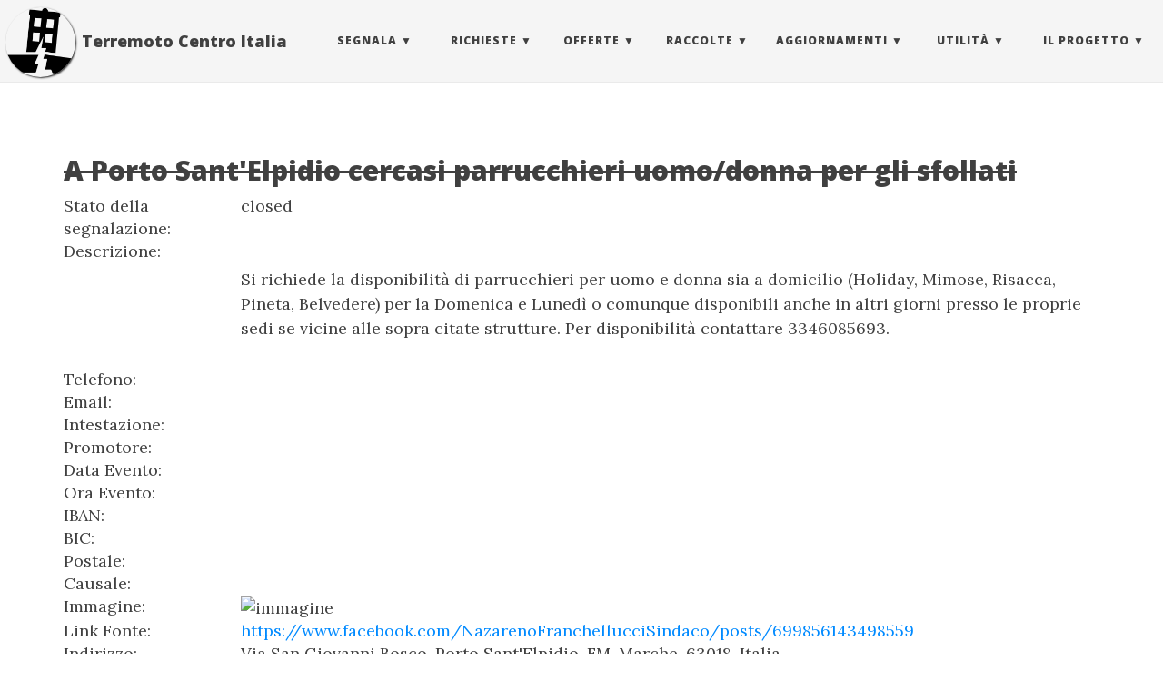

--- FILE ---
content_type: text/html; charset=utf-8
request_url: https://terremotocentroitalia.info/issues/1127/
body_size: 4755
content:
<!DOCTYPE html>
<html lang="it-IT">
  <!-- Beautiful Jekyll | MIT license | Copyright Dean Attali 2016 -->
  <head>
  <meta http-equiv="X-UA-Compatible" content="IE=edge">
  <meta name="viewport" content="width=device-width, initial-scale=1.0, maximum-scale=1.0">

  <title>A Porto Sant'Elpidio cercasi parrucchieri uomo/donna per gli sfollati | Terremoto Centro Italia</title>

  <meta name="author" content="TerremotoCentroItalia" />

  

  <link rel="alternate" type="application/rss+xml" title="Terremoto Centro Italia - Un progetto per informare sugli eventi sismici che hanno colpito il Centro Italia nel 2016." href="/feed.xml" />

 
  <link rel="canonical" href="http://terremotocentroitalia.info/issues/1127/"/>
  

  
    
      <link rel="stylesheet" href="//maxcdn.bootstrapcdn.com/bootstrap/3.3.7/css/bootstrap.min.css" />
    
      <link rel="stylesheet" href="//cdnjs.cloudflare.com/ajax/libs/bootstrap-social/5.0.0/bootstrap-social.min.css" />
    
  

  
    
      <link rel="stylesheet" href="/css/main.min.css" />
    
  

  
    
      <link rel="stylesheet" href="//fonts.googleapis.com/css?family=Lora:400,700,400italic,700italic" />
    
      <link rel="stylesheet" href="//fonts.googleapis.com/css?family=Open+Sans:300italic,400italic,600italic,700italic,800italic,400,300,600,700,800" />
    
  

  

  

  

  <!-- Facebook OpenGraph tags -->
  <meta property="og:title" content="A Porto Sant'Elpidio cercasi parrucchieri uomo/donna per gli sfollati | Terremoto Centro Italia" />
  <meta property="og:type" content="website" />
  
  <meta property="og:url" content="http://terremotocentroitalia.info/issues/1127/" />
  
  
  <meta property="og:image" content="/assets/logo_png.png" />
  <meta property="og:image:width" content="310" />
  <meta property="og:image:height" content="310" />
  

<meta name="twitter:card" content="summary">
<meta name="twitter:site" content="@terremotocentro">
<meta name="twitter:creator" content="@terremotocentro">

  <meta name="twitter:title" content="A Porto Sant'Elpidio cercasi parrucchieri uomo/donna per gli sfollati | Terremoto Centro Italia">


  <meta name="twitter:url" content="http://terremotocentroitalia.info/issues/1127/">


  <meta name="twitter:description" content="Un progetto per informare sugli eventi sismici che hanno colpito il Centro Italia nel 2016.">

  <meta name="twitter:image:src" content="/assets/logo_png.png">

<link rel="apple-touch-icon" sizes="180x180" href="/apple-touch-icon.png">
<link rel="icon" type="image/png" href="/favicon-32x32.png" sizes="32x32">
<link rel="icon" type="image/png" href="/favicon-16x16.png" sizes="16x16">
<link rel="manifest" href="/manifest.json">
<link rel="mask-icon" href="/safari-pinned-tab.svg">
<meta name="apple-mobile-web-app-title" content="Terremoto Centro Italia">
<meta name="application-name" content="Terremoto Centro Italia">
<meta name="theme-color" content="#ffffff">

<script type="text/javascript" src='/js/nprogress.min.js'></script>
<link rel='stylesheet' href='/css/nprogress.css'/>

<!-- Matomo -->
<script>
  var _paq = window._paq = window._paq || [];
  /* tracker methods like "setCustomDimension" should be called before "trackPageView" */
  _paq.push(['trackPageView']);
  _paq.push(['enableLinkTracking']);
  (function() {
    var u="//matomo.matteofortini.it/";
    _paq.push(['setTrackerUrl', u+'matomo.php']);
    _paq.push(['setSiteId', '2']);
    var d=document, g=d.createElement('script'), s=d.getElementsByTagName('script')[0];
    g.async=true; g.src=u+'matomo.js'; s.parentNode.insertBefore(g,s);
  })();
</script>
<!-- End Matomo Code -->
<meta name="google-site-verification" content="wL3ixhW7R96QD5_TBN5E-L5NE2PWu8npgfIJPKtJWqs" />
</head>


  <body>

    <div class="scroll-top-wrapper ">
	<span class="scroll-top-inner">
		<i class="fa fa-2x fa-arrow-circle-up"></i>
	</span>
</div>
  
    <nav class="navbar navbar-default navbar-fixed-top navbar-custom">
  <div class="container-fluid">
    <div class="navbar-header" itemscope itemtype="http://schema.org/Organization">
      <button type="button" class="navbar-toggle" data-toggle="collapse" data-target="#main-navbar">
        <span class="sr-only">Toggle navigation</span>
        <span class="icon-bar"></span>
        <span class="icon-bar"></span>
        <span class="icon-bar"></span>
      </button>
      
      <div class="avatar-container visible-lg visible-md">
        <div class="avatar-img-border">
          <a itemprop="url" href="http://terremotocentroitalia.info">
            <img itemprop="logo" class="avatar-img" src="/images/noun_8681.png" alt="Terremoto Centro Italia" />
        </a>
        </div>
      </div>
      
      <!-- brand -->
      <a class="navbar-brand hidden-xs hidden-sm hidden-md" href="http://terremotocentroitalia.info"><span itemprop="name">Terremoto Centro Italia</span></a>
      <!-- brand mobile -->
      <a class="navbar-brand navbar-brand-mobile hidden-lg" href="http://terremotocentroitalia.info"><span itemprop="name">Terremoto Centro Italia</span></a>
    </div>

    <div class="collapse navbar-collapse" id="main-navbar" itemscope itemtype="http://schema.org/SiteNavigationElement">
      <ul class="nav navbar-nav navbar-right">
      
        
          <li itemprop="name" class="navlinks-container">
            <a class="navlinks-parent" href="javascript:void(0)">Segnala</a>
            <div class="navlinks-children">
              
                
                  
            





<a href="/segnala/" itemprop="url">Segnalazioni terremoto</a>

                
              
                
                  
            





<a href="/dataset/" itemprop="url">Segnala dati</a>

                
              
            </div>
          </li>
        
        
        
          <li itemprop="name" class="navlinks-container">
            <a class="navlinks-parent" href="javascript:void(0)">Richieste</a>
            <div class="navlinks-children">
              
                
                  
            





<a href="/fabbisogni/" itemprop="url">Fabbisogni</a>

                
              
                
                  
            





<a href="/cerco_lavoro/" itemprop="url">Cerco Lavoro</a>

                
              
            </div>
          </li>
        
        
        
          <li itemprop="name" class="navlinks-container">
            <a class="navlinks-parent" href="javascript:void(0)">Offerte</a>
            <div class="navlinks-children">
              
                
                  
            





<a href="/risorse-disponibili/" itemprop="url">Risorse</a>

                
              
                
                  
            





<a href="/alloggi/" itemprop="url">Alloggi</a>

                
              
                
                  
            





<a href="/offro_lavoro/" itemprop="url">Offro Lavoro</a>

                
              
                
                  
            





<a href="/ospitalita_animali/" itemprop="url">Ospitalità animali</a>

                
              
            </div>
          </li>
        
        
        
          <li itemprop="name" class="navlinks-container">
            <a class="navlinks-parent" href="javascript:void(0)">Raccolte</a>
            <div class="navlinks-children">
              
                
                  
            





<a href="/fondi/" itemprop="url">Raccolte Fondi</a>

                
              
                
                  
            





<a href="/acquistisolidali/" itemprop="url">Acquisti Solidali</a>

                
              
            </div>
          </li>
        
        
        
          <li itemprop="name" class="navlinks-container">
            <a class="navlinks-parent" href="javascript:void(0)">Aggiornamenti</a>
            <div class="navlinks-children">
              
                
                  
            





<a href="/news/" itemprop="url">News</a>

                
              
                
                  
            





<a href="/eventi/" itemprop="url">Eventi</a>

                
              
                
                  
            





<a href="/post/" itemprop="url">Blog</a>

                
              
                
                  
            





<a href="/storie/" itemprop="url">Storie</a>

                
              
                
                  
            





<a href="/vittime/" itemprop="url">Vittime</a>

                
              
                
                  
            





<a href="/bufale/" itemprop="url">Bufale</a>

                
              
            </div>
          </li>
        
        
        
          <li itemprop="name" class="navlinks-container">
            <a class="navlinks-parent" href="javascript:void(0)">Utilità</a>
            <div class="navlinks-children">
              
                
                  
            





<a href="/mappe/" itemprop="url">Mappe</a>

                
              
                
                  
            





<a href="/dashboard/" itemprop="url">Dashboard</a>

                
              
                
                  
            





<a href="/opendata/" itemprop="url">Opendata</a>

                
              
                
                  
            





<a href="/link_utili/" itemprop="url">Link e contatti utili</a>

                
              
            </div>
          </li>
        
        
        
          <li itemprop="name" class="navlinks-container">
            <a class="navlinks-parent" href="javascript:void(0)">Il Progetto</a>
            <div class="navlinks-children">
              
                
                  
            





<a href="/about/" itemprop="url">About</a>

                
              
                
                  
            





<a href="https://github.com/emergenzeHack/terremotocentro/wiki" target="_blank" itemprop="url">Contribuisci</a>

                
              
                
                  
            





<a href="/press/" itemprop="url">Press</a>

                
              
                
                  
            





<a href="/canali/" itemprop="url">Canali di Comunicazione</a>

                
              
            </div>
          </li>
        
        
      </ul>
    </div>

  </div>
</nav>

    <!-- TODO this file has become a mess, refactor it -->
<div id="fb-root"></div>




<header class="header-section ">

<div class="intro-header no-img">
  <div class="container">
    <div class="row">
      <div class="col-lg-8 col-lg-offset-2 col-md-10 col-md-offset-1">
        <div class="issue-heading">
                
		  

		  

        </div>
      </div>
    </div>
  </div>
</div>
</header>




<link rel="stylesheet" href="https://unpkg.com/leaflet@1.0.0/dist/leaflet.css" />
<script src="https://unpkg.com/leaflet@1.0.0/dist/leaflet.js"></script>
    <style>
    #map{ height: 150px }
  </style>

<div class="container" role="main">
        <div class="row"> <div class="col-md-12"><strike><h2>A Porto Sant'Elpidio cercasi parrucchieri uomo/donna per gli sfollati</h2></strike> </div> </div>
  <div class="row"> <div class="col-md-2">Stato della segnalazione:</div> <div class="col-md-10"> closed</div> </div>
  <div class="row"> <div class="col-md-2">Descrizione:</div> <div class="col-md-10"> <p>Si richiede la disponibilità di parrucchieri per uomo e donna sia a domicilio (Holiday, Mimose, Risacca, Pineta, Belvedere) per la Domenica e Lunedì o comunque disponibili anche in altri giorni presso le proprie sedi se vicine alle sopra citate strutture. Per disponibilità contattare 3346085693.</p>
 </div> </div>

  
  <div class="row"> <div class="col-md-2">Telefono:</div> <div class="col-md-10"> <a href="tel:"></a></div> </div>
  
  
  <div class="row"> <div class="col-md-2">Email:</div> <div class="col-md-10"> <a href="mailto:"></a></div> </div>
  

  
  <div class="row"> <div class="col-md-2">Intestazione:</div> <div class="col-md-10"> </div> </div>
  

  
  <div class="row"> <div class="col-md-2">Promotore:</div> <div class="col-md-10"> </div> </div>
  

  
  <div class="row"> <div class="col-md-2">Data Evento:</div> <div class="col-md-10"> </div> </div>
  

  
  <div class="row"> <div class="col-md-2">Ora Evento:</div> <div class="col-md-10"> </div> </div>
  

  
  <div class="row"> <div class="col-md-2">IBAN:</div> <div class="col-md-10"> </div> </div>
  

  
  <div class="row"> <div class="col-md-2">BIC:</div> <div class="col-md-10"> </div> </div>
  

  
  <div class="row"> <div class="col-md-2">Postale:</div> <div class="col-md-10"> </div></div>
  

  
  <div class="row"> <div class="col-md-2">Causale:</div> <div class="col-md-10"> </div> </div>
  

  
  <div class="row"> <div class="col-md-2">Immagine:</div> <div class="col-md-10"> <img alt="immagine" src=""></img> </div> </div>
  
  
  <div class="row"> <div class="col-md-2">Link Fonte:</div> <div class="col-md-10"> <a href="https://www.facebook.com/NazarenoFranchellucciSindaco/posts/699856143498559">https://www.facebook.com/NazarenoFranchellucciSindaco/posts/699856143498559</a></div> </div>
  

  
  <div class="row"> <div class="col-md-2">Indirizzo:</div> <div class="col-md-10"> Via San Giovanni Bosco, Porto Sant'Elpidio, FM, Marche, 63018, Italia</div> </div>
  

  
  <div class="row"> <div class="col-md-2">latitudine:</div> <div class="col-md-10"> 43.2589619 </div> </div>
  <div class="row"> <div class="col-md-2">longitudine:</div> <div class="col-md-10"> 13.7569828 </div> </div>
  <div class="row"> <div class="col-md-2">Mappa:</div><div class="col-md-4"> <div id="map"></div> </div> </div>
  

  <div class="row"> <div class="col-md-2">Link:</div> <div class="col-md-10"> <a href="https://github.com/emergenzeHack/terremotocentro_segnalazioni/issues/1127">https://github.com/emergenzeHack/terremotocentro_segnalazioni/issues/1127</a></div> </div>
  <div class="row"> <div class="col-md-2">Creato:</div> <div class="col-md-10"> 2016-11-06T01:01:50+00:00 </div> </div>
  <div class="row"> <div class="col-md-2">Aggiornato:</div> <div class="col-md-10"> 2017-11-24T16:46:53+00:00 </div> </div>

<!-- Check if any share-links are active -->




<section id = "social-share-section">

  <!--- Share on Twitter -->
  
    <a href="https://twitter.com/intent/tweet?text=http://terremotocentroitalia.info/issues/1127/"
      class="btn btn-social-icon btn-twitter" title="Share on Twitter">
      <span class="fa fa-fw fa-twitter" aria-hidden="true"></span>
    </a>
  

  <!--- Share on Facebook -->
  
    <a href="https://www.facebook.com/sharer/sharer.php?u=http://terremotocentroitalia.info/issues/1127/"
      class="btn btn-social-icon btn-facebook" title="Share on Facebook">
      <span class="fa fa-fw fa-facebook" aria-hidden="true"></span>
    </a>
  

  <!--- Share on Google Plus -->
  

  <!--- Share on LinkedIn -->
  

</section>



    <div class="disqus-comments">
      
<div class="comments">
	<div id="disqus_thread"></div>
	<script type="text/javascript">
	    var disqus_shortname = 'terremotocentroitalia';
	    /* ensure that pages with query string get the same discussion */
            var url_parts = window.location.href.split("?");
            var disqus_url = url_parts[0];	    
	    (function() {
	        var dsq = document.createElement('script'); dsq.type = 'text/javascript'; dsq.async = true;
	        dsq.src = '//' + disqus_shortname + '.disqus.com/embed.js';
	        (document.getElementsByTagName('head')[0] || document.getElementsByTagName('body')[0]).appendChild(dsq);
	    })();
	</script>
	<noscript>Please enable JavaScript to view the <a href="http://disqus.com/?ref_noscript">comments powered by Disqus.</a></noscript>
</div>


    </div>

</div>

<script>

// initialize the map
var map = L.map('map').setView([43.2589619, 13.7569828], 16);

// create the tile layer with correct attribution
var osmUrl='https://{s}.tile.openstreetmap.fr/hot/{z}/{x}/{y}.png';
var osmAttrib='&copy; <a href="http://www.openstreetmap.org/copyright">OpenStreetMap</a>, Tiles courtesy of <a href="http://hot.openstreetmap.org/" target="_blank">Humanitarian OpenStreetMap Team</a>';
var osm = new L.TileLayer(osmUrl, {minZoom: 8, maxZoom: 19, attribution: osmAttrib});

map.addLayer(osm);

var marker = L.marker([43.2589619, 13.7569828]).addTo(map);


</script>


    <footer itemscope="itemscope" itemtype="http://schema.org/WPFooter">
  <div class="container beautiful-jekyll-footer">
    <div class="row">
      <div class="col-lg-8 col-lg-offset-2 col-md-10 col-md-offset-1">
        <ul class="list-inline text-center footer-links">
          
          <li>
            <a itemprop="sameAs" href="https://www.facebook.com/groups/1758670357733881/" title="Facebook">
              <span class="fa-stack fa-lg">
                <i class="fa fa-circle fa-stack-2x"></i>
                <i class="fa fa-facebook fa-stack-1x fa-inverse"></i>
              </span>
            </a>
          </li>
          
          
          <li>
            <a itemprop="sameAs" href="https://github.com/emergenzeHack/terremotocentro" title="GitHub">
              <span class="fa-stack fa-lg">
                <i class="fa fa-circle fa-stack-2x"></i>
                <i class="fa fa-github fa-stack-1x fa-inverse"></i>
              </span>
            </a>
          </li>
          
		  
          <li>
            <a itemprop="sameAs" href="https://twitter.com/terremotocentro" title="Twitter">
              <span class="fa-stack fa-lg">
                <i class="fa fa-circle fa-stack-2x"></i>
                <i class="fa fa-twitter fa-stack-1x fa-inverse"></i>
              </span>
            </a>
          </li>
          
		  
		  
		  
		  
      
          <li>
            <a itemprop="sameAs" href="https://www.instagram.com/terremotocentro" title="Instagram">
              <span class="fa-stack fa-lg">
                <i class="fa fa-circle fa-stack-2x"></i>
                <i class="fa fa-instagram fa-stack-1x fa-inverse"></i>
              </span>
            </a>
          </li>
          
      
      
          <li>
            <a itemprop="sameAs" href="https://telegram.me/terremotocentroitalia" title="telegram">
              <span class="fa-stack fa-lg">
                <i class="fa fa-circle fa-stack-2x"></i>
                <i class="fa fa-paper-plane fa-stack-1x fa-inverse"></i>
              </span>
            </a>
          </li>
          
          
          <li>
            <a itemprop="sameAs" href="https://medium.com/@terremotocentroitalia" title="medium">
              <span class="fa-stack fa-lg">
                <i class="fa fa-circle fa-stack-2x"></i>
                <i class="fa fa-medium fa-stack-1x fa-inverse"></i>
              </span>
            </a>
          </li>
          
		  
          <li>
            <a itemprop="sameAs" href="https://archive.org/details/@terremotocentroita" title="archive.org">
              <span class="fa-stack fa-lg">
                <i class="fa fa-circle fa-stack-2x"></i>
                <i class="fa fa-archive fa-stack-1x fa-inverse"></i>
              </span>
            </a>
          </li>
          
		  
		  <li>
			<a href="/feed.xml" title="RSS">
			  <span class="fa-stack fa-lg">
				<i class="fa fa-circle fa-stack-2x"></i>
				<i class="fa fa-rss fa-stack-1x fa-inverse"></i>
			  </span>
			</a>
		  </li>
          
        </ul>
        <p class="copyright text-muted">
		  TerremotoCentroItalia
		  &nbsp;&bull;&nbsp;
		  <span itemprop="copyrightYear">2026</span>

		  
		  &nbsp;&bull;&nbsp;
		  <a href="http://terremotocentroitalia.info/legal/" target="_blank">Legal</a> 
		  &nbsp;&bull;&nbsp;
		  Con il sostegno di <a href="https://www.actionaid.it/" target="_blank"><img src="/images/actionaid-logo.png" alt="Actionaid - realizza il cambiamento"></a>
	    </p>
	        <!-- Please don't remove this, keep my open source work credited :) -->
		<p class="theme-by text-muted">
		  Theme by
		  <a href="http://deanattali.com/beautiful-jekyll/">beautiful-jekyll</a>
		</p>
      </div>
    </div>
  </div>
</footer>

  
    
  
	<script src="//cdnjs.cloudflare.com/ajax/libs/jquery/3.1.1/jquery.min.js"></script>
  
	<script src="//maxcdn.bootstrapcdn.com/bootstrap/3.3.7/js/bootstrap.min.js"></script>
  
	<script src="//use.fontawesome.com/de53c03e99.js"></script>
  







  
    <!-- doing something a bit funky here because I want to be careful not to include JQuery twice! -->
    
	<script src="/js/main.min.js"></script>
    
  






  
  </body>
</html>


--- FILE ---
content_type: text/css
request_url: https://terremotocentroitalia.info/css/pygment_highlights.min.css
body_size: 264
content:
.highlight .c{color:#998;font-style:italic}.highlight .err{color:#a61717;background-color:#e3d2d2}.highlight .k{font-weight:bold}.highlight .o{font-weight:bold}.highlight .cm{color:#998;font-style:italic}.highlight .cp{color:#999;font-weight:bold}.highlight .c1{color:#998;font-style:italic}.highlight .cs{color:#999;font-weight:bold;font-style:italic}.highlight .gd{color:#000;background-color:#fdd}.highlight .gd .x{color:#000;background-color:#faa}.highlight .ge{font-style:italic}.highlight .gr{color:#a00}.highlight .gh{color:#999}.highlight .gi{color:#000;background-color:#dfd}.highlight .gi .x{color:#000;background-color:#afa}.highlight .go{color:#888}.highlight .gp{color:#555}.highlight .gs{font-weight:bold}.highlight .gu{color:#aaa}.highlight .gt{color:#a00}.highlight .kc{font-weight:bold}.highlight .kd{font-weight:bold}.highlight .kp{font-weight:bold}.highlight .kr{font-weight:bold}.highlight .kt{color:#458;font-weight:bold}.highlight .m{color:#099}.highlight .s{color:#d14}.highlight .na{color:#008080}.highlight .nb{color:#0086b3}.highlight .nc{color:#458;font-weight:bold}.highlight .no{color:#008080}.highlight .ni{color:#800080}.highlight .ne{color:#900;font-weight:bold}.highlight .nf{color:#900;font-weight:bold}.highlight .nn{color:#555}.highlight .nt{color:#000080}.highlight .nv{color:#008080}.highlight .ow{font-weight:bold}.highlight .w{color:#bbb}.highlight .mf{color:#099}.highlight .mh{color:#099}.highlight .mi{color:#099}.highlight .mo{color:#099}.highlight .sb{color:#d14}.highlight .sc{color:#d14}.highlight .sd{color:#d14}.highlight .s2{color:#d14}.highlight .se{color:#d14}.highlight .sh{color:#d14}.highlight .si{color:#d14}.highlight .sx{color:#d14}.highlight .sr{color:#009926}.highlight .s1{color:#d14}.highlight .ss{color:#990073}.highlight .bp{color:#999}.highlight .vc{color:#008080}.highlight .vg{color:#008080}.highlight .vi{color:#008080}.highlight .il{color:#099}.highlight .lineno{color:rgba(0,0,0,0.3);padding:0 10px;-webkit-user-select:none;-moz-user-select:none;-o-user-select:none}.lineno::-moz-selection{background-color:transparent}.lineno::selection{background-color:transparent}